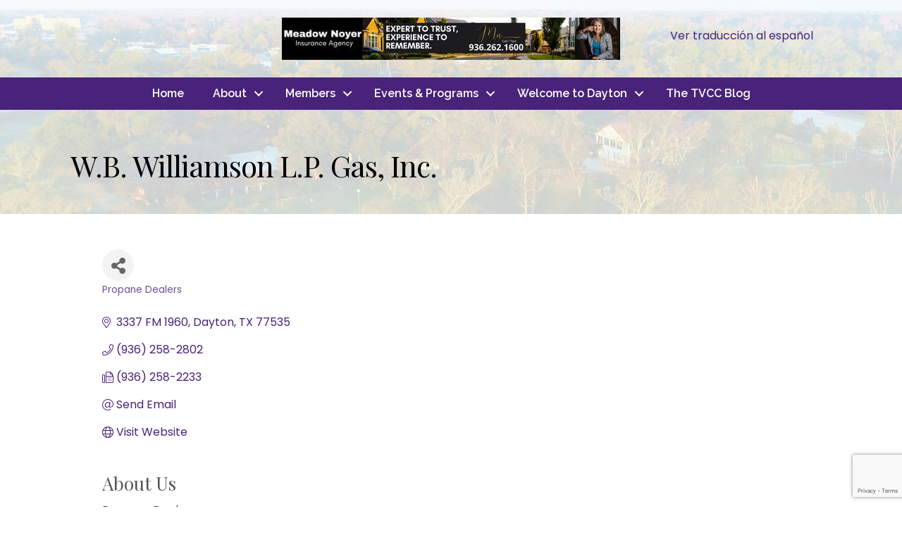

--- FILE ---
content_type: text/html; charset=utf-8
request_url: https://www.google.com/recaptcha/enterprise/anchor?ar=1&k=6LfI_T8rAAAAAMkWHrLP_GfSf3tLy9tKa839wcWa&co=aHR0cHM6Ly9idXNpbmVzcy5kYXl0b250eGNoYW1iZXIuY29tOjQ0Mw..&hl=en&v=TkacYOdEJbdB_JjX802TMer9&size=invisible&anchor-ms=20000&execute-ms=15000&cb=jrxx30std9qf
body_size: 45723
content:
<!DOCTYPE HTML><html dir="ltr" lang="en"><head><meta http-equiv="Content-Type" content="text/html; charset=UTF-8">
<meta http-equiv="X-UA-Compatible" content="IE=edge">
<title>reCAPTCHA</title>
<style type="text/css">
/* cyrillic-ext */
@font-face {
  font-family: 'Roboto';
  font-style: normal;
  font-weight: 400;
  src: url(//fonts.gstatic.com/s/roboto/v18/KFOmCnqEu92Fr1Mu72xKKTU1Kvnz.woff2) format('woff2');
  unicode-range: U+0460-052F, U+1C80-1C8A, U+20B4, U+2DE0-2DFF, U+A640-A69F, U+FE2E-FE2F;
}
/* cyrillic */
@font-face {
  font-family: 'Roboto';
  font-style: normal;
  font-weight: 400;
  src: url(//fonts.gstatic.com/s/roboto/v18/KFOmCnqEu92Fr1Mu5mxKKTU1Kvnz.woff2) format('woff2');
  unicode-range: U+0301, U+0400-045F, U+0490-0491, U+04B0-04B1, U+2116;
}
/* greek-ext */
@font-face {
  font-family: 'Roboto';
  font-style: normal;
  font-weight: 400;
  src: url(//fonts.gstatic.com/s/roboto/v18/KFOmCnqEu92Fr1Mu7mxKKTU1Kvnz.woff2) format('woff2');
  unicode-range: U+1F00-1FFF;
}
/* greek */
@font-face {
  font-family: 'Roboto';
  font-style: normal;
  font-weight: 400;
  src: url(//fonts.gstatic.com/s/roboto/v18/KFOmCnqEu92Fr1Mu4WxKKTU1Kvnz.woff2) format('woff2');
  unicode-range: U+0370-0377, U+037A-037F, U+0384-038A, U+038C, U+038E-03A1, U+03A3-03FF;
}
/* vietnamese */
@font-face {
  font-family: 'Roboto';
  font-style: normal;
  font-weight: 400;
  src: url(//fonts.gstatic.com/s/roboto/v18/KFOmCnqEu92Fr1Mu7WxKKTU1Kvnz.woff2) format('woff2');
  unicode-range: U+0102-0103, U+0110-0111, U+0128-0129, U+0168-0169, U+01A0-01A1, U+01AF-01B0, U+0300-0301, U+0303-0304, U+0308-0309, U+0323, U+0329, U+1EA0-1EF9, U+20AB;
}
/* latin-ext */
@font-face {
  font-family: 'Roboto';
  font-style: normal;
  font-weight: 400;
  src: url(//fonts.gstatic.com/s/roboto/v18/KFOmCnqEu92Fr1Mu7GxKKTU1Kvnz.woff2) format('woff2');
  unicode-range: U+0100-02BA, U+02BD-02C5, U+02C7-02CC, U+02CE-02D7, U+02DD-02FF, U+0304, U+0308, U+0329, U+1D00-1DBF, U+1E00-1E9F, U+1EF2-1EFF, U+2020, U+20A0-20AB, U+20AD-20C0, U+2113, U+2C60-2C7F, U+A720-A7FF;
}
/* latin */
@font-face {
  font-family: 'Roboto';
  font-style: normal;
  font-weight: 400;
  src: url(//fonts.gstatic.com/s/roboto/v18/KFOmCnqEu92Fr1Mu4mxKKTU1Kg.woff2) format('woff2');
  unicode-range: U+0000-00FF, U+0131, U+0152-0153, U+02BB-02BC, U+02C6, U+02DA, U+02DC, U+0304, U+0308, U+0329, U+2000-206F, U+20AC, U+2122, U+2191, U+2193, U+2212, U+2215, U+FEFF, U+FFFD;
}
/* cyrillic-ext */
@font-face {
  font-family: 'Roboto';
  font-style: normal;
  font-weight: 500;
  src: url(//fonts.gstatic.com/s/roboto/v18/KFOlCnqEu92Fr1MmEU9fCRc4AMP6lbBP.woff2) format('woff2');
  unicode-range: U+0460-052F, U+1C80-1C8A, U+20B4, U+2DE0-2DFF, U+A640-A69F, U+FE2E-FE2F;
}
/* cyrillic */
@font-face {
  font-family: 'Roboto';
  font-style: normal;
  font-weight: 500;
  src: url(//fonts.gstatic.com/s/roboto/v18/KFOlCnqEu92Fr1MmEU9fABc4AMP6lbBP.woff2) format('woff2');
  unicode-range: U+0301, U+0400-045F, U+0490-0491, U+04B0-04B1, U+2116;
}
/* greek-ext */
@font-face {
  font-family: 'Roboto';
  font-style: normal;
  font-weight: 500;
  src: url(//fonts.gstatic.com/s/roboto/v18/KFOlCnqEu92Fr1MmEU9fCBc4AMP6lbBP.woff2) format('woff2');
  unicode-range: U+1F00-1FFF;
}
/* greek */
@font-face {
  font-family: 'Roboto';
  font-style: normal;
  font-weight: 500;
  src: url(//fonts.gstatic.com/s/roboto/v18/KFOlCnqEu92Fr1MmEU9fBxc4AMP6lbBP.woff2) format('woff2');
  unicode-range: U+0370-0377, U+037A-037F, U+0384-038A, U+038C, U+038E-03A1, U+03A3-03FF;
}
/* vietnamese */
@font-face {
  font-family: 'Roboto';
  font-style: normal;
  font-weight: 500;
  src: url(//fonts.gstatic.com/s/roboto/v18/KFOlCnqEu92Fr1MmEU9fCxc4AMP6lbBP.woff2) format('woff2');
  unicode-range: U+0102-0103, U+0110-0111, U+0128-0129, U+0168-0169, U+01A0-01A1, U+01AF-01B0, U+0300-0301, U+0303-0304, U+0308-0309, U+0323, U+0329, U+1EA0-1EF9, U+20AB;
}
/* latin-ext */
@font-face {
  font-family: 'Roboto';
  font-style: normal;
  font-weight: 500;
  src: url(//fonts.gstatic.com/s/roboto/v18/KFOlCnqEu92Fr1MmEU9fChc4AMP6lbBP.woff2) format('woff2');
  unicode-range: U+0100-02BA, U+02BD-02C5, U+02C7-02CC, U+02CE-02D7, U+02DD-02FF, U+0304, U+0308, U+0329, U+1D00-1DBF, U+1E00-1E9F, U+1EF2-1EFF, U+2020, U+20A0-20AB, U+20AD-20C0, U+2113, U+2C60-2C7F, U+A720-A7FF;
}
/* latin */
@font-face {
  font-family: 'Roboto';
  font-style: normal;
  font-weight: 500;
  src: url(//fonts.gstatic.com/s/roboto/v18/KFOlCnqEu92Fr1MmEU9fBBc4AMP6lQ.woff2) format('woff2');
  unicode-range: U+0000-00FF, U+0131, U+0152-0153, U+02BB-02BC, U+02C6, U+02DA, U+02DC, U+0304, U+0308, U+0329, U+2000-206F, U+20AC, U+2122, U+2191, U+2193, U+2212, U+2215, U+FEFF, U+FFFD;
}
/* cyrillic-ext */
@font-face {
  font-family: 'Roboto';
  font-style: normal;
  font-weight: 900;
  src: url(//fonts.gstatic.com/s/roboto/v18/KFOlCnqEu92Fr1MmYUtfCRc4AMP6lbBP.woff2) format('woff2');
  unicode-range: U+0460-052F, U+1C80-1C8A, U+20B4, U+2DE0-2DFF, U+A640-A69F, U+FE2E-FE2F;
}
/* cyrillic */
@font-face {
  font-family: 'Roboto';
  font-style: normal;
  font-weight: 900;
  src: url(//fonts.gstatic.com/s/roboto/v18/KFOlCnqEu92Fr1MmYUtfABc4AMP6lbBP.woff2) format('woff2');
  unicode-range: U+0301, U+0400-045F, U+0490-0491, U+04B0-04B1, U+2116;
}
/* greek-ext */
@font-face {
  font-family: 'Roboto';
  font-style: normal;
  font-weight: 900;
  src: url(//fonts.gstatic.com/s/roboto/v18/KFOlCnqEu92Fr1MmYUtfCBc4AMP6lbBP.woff2) format('woff2');
  unicode-range: U+1F00-1FFF;
}
/* greek */
@font-face {
  font-family: 'Roboto';
  font-style: normal;
  font-weight: 900;
  src: url(//fonts.gstatic.com/s/roboto/v18/KFOlCnqEu92Fr1MmYUtfBxc4AMP6lbBP.woff2) format('woff2');
  unicode-range: U+0370-0377, U+037A-037F, U+0384-038A, U+038C, U+038E-03A1, U+03A3-03FF;
}
/* vietnamese */
@font-face {
  font-family: 'Roboto';
  font-style: normal;
  font-weight: 900;
  src: url(//fonts.gstatic.com/s/roboto/v18/KFOlCnqEu92Fr1MmYUtfCxc4AMP6lbBP.woff2) format('woff2');
  unicode-range: U+0102-0103, U+0110-0111, U+0128-0129, U+0168-0169, U+01A0-01A1, U+01AF-01B0, U+0300-0301, U+0303-0304, U+0308-0309, U+0323, U+0329, U+1EA0-1EF9, U+20AB;
}
/* latin-ext */
@font-face {
  font-family: 'Roboto';
  font-style: normal;
  font-weight: 900;
  src: url(//fonts.gstatic.com/s/roboto/v18/KFOlCnqEu92Fr1MmYUtfChc4AMP6lbBP.woff2) format('woff2');
  unicode-range: U+0100-02BA, U+02BD-02C5, U+02C7-02CC, U+02CE-02D7, U+02DD-02FF, U+0304, U+0308, U+0329, U+1D00-1DBF, U+1E00-1E9F, U+1EF2-1EFF, U+2020, U+20A0-20AB, U+20AD-20C0, U+2113, U+2C60-2C7F, U+A720-A7FF;
}
/* latin */
@font-face {
  font-family: 'Roboto';
  font-style: normal;
  font-weight: 900;
  src: url(//fonts.gstatic.com/s/roboto/v18/KFOlCnqEu92Fr1MmYUtfBBc4AMP6lQ.woff2) format('woff2');
  unicode-range: U+0000-00FF, U+0131, U+0152-0153, U+02BB-02BC, U+02C6, U+02DA, U+02DC, U+0304, U+0308, U+0329, U+2000-206F, U+20AC, U+2122, U+2191, U+2193, U+2212, U+2215, U+FEFF, U+FFFD;
}

</style>
<link rel="stylesheet" type="text/css" href="https://www.gstatic.com/recaptcha/releases/TkacYOdEJbdB_JjX802TMer9/styles__ltr.css">
<script nonce="EetKIWt-QZeJyFouHYwtAA" type="text/javascript">window['__recaptcha_api'] = 'https://www.google.com/recaptcha/enterprise/';</script>
<script type="text/javascript" src="https://www.gstatic.com/recaptcha/releases/TkacYOdEJbdB_JjX802TMer9/recaptcha__en.js" nonce="EetKIWt-QZeJyFouHYwtAA">
      
    </script></head>
<body><div id="rc-anchor-alert" class="rc-anchor-alert"></div>
<input type="hidden" id="recaptcha-token" value="[base64]">
<script type="text/javascript" nonce="EetKIWt-QZeJyFouHYwtAA">
      recaptcha.anchor.Main.init("[\x22ainput\x22,[\x22bgdata\x22,\x22\x22,\[base64]/[base64]/[base64]/[base64]/[base64]/[base64]/[base64]/[base64]/[base64]/[base64]/[base64]/[base64]/[base64]/[base64]\\u003d\x22,\[base64]\x22,\x22w79Gw605d8KswovDuhjDrkU0ZFVbwrTCgBDDgiXCozdpwqHCswLCrUsKw7c/[base64]/CqsO6XRvClFHClHkFwqvDrsK/PsKHZMK/w59Rwp7DgsOzwq8zw6/Cs8KPw5/CjyLDsUJUUsO/wrA6OH7CgsK7w5fCicORwobCmVnCjcOfw4bCsjPDtcKow6HCiMKHw7N+HD9XJcOjwoYDwpxaBMO2Cw02R8KnJlLDg8K8HsKlw5bCki/CpgV2e09jwqvDnQUfVXHCkMK4Ph7DkMOdw5lSAW3CqgfDqcOmw5g8w7LDtcOaUC3Dm8OQw4EcbcKCwo7DgsKnOiU1SHrDuUkQwpxlMcKmKMOIwoowwoohw4jCuMOFMMKZw6ZkwofCqcOBwpYCw7/Ci2PDksOfFVFIwr/CtUMYAsKjacO2woLCtMOvw4XDnHfCssK8X34yw6HDlEnCqkHDpGjDu8KqwqM1woTCo8O5wr1ZQQxTCsOFZFcHwrLCuxF5YzFhSMOTc8Ouwp/DjCwtwpHDkzh6w6rDvMONwptVwo7CpnTCi1bCtsK3QcK5K8OPw7oewqxrwqXChcODe1BUTSPChcK9w45Cw53CoQItw7F3CsKGwrDDtsKIAMK1wqXDp8K/w4Mrw4ZqNFpxwpEVEx/Cl1zDuMO9CF3CrWLDsxNmJcOtwqDDtWAPwoHCtMKuP199w6nDsMOOdcKbMyHDminCjB40wrNNbDjCgcO1w4Q1Vk7DpSHDlMOwO07DrcKgBjtKEcK7Ox54wrnDl8OaX2s4w6JvQCw+w7k+ISbDgsKDwoUmJcOLw7rCj8OEACjCtMO8w6PDnS/DrMO3w5UBw48eGXDCjMK7HMOWQzrClsKBD2zCnsOXwoR5aBgow6QFBVd5TsOkwr9xwr/Cs8Oew7V4aSPCj10qwpBYw54Yw5EJw58Hw5fCrMOOw44Sd8KuBT7DjMKIwppwwonDuXLDnMOsw5skI2Zqw43DhcK7w6ZxFD5Yw7fCkXfCh8OjasKKw5fCvUNbwrNKw6ATwoLCosKiw7V8Q07DhAzDlB/ClcKCbsKCwossw7PDu8ObBxXCsW3CiEfCjVLCgsOOQsOvfsKva1/DrcKZw5XCicOuesK0w7XDhMOnT8KdE8KXOcOCw7x3VsOOFsOew7DCn8KmwrouwqVlwrEQw5MSw6LDlMKJw6nCi8KKThoUJA1DblJ6wrosw73DusOlw5/Cmk/Ck8OzcjkYwoBVInUlw5ted0jDpj3ClHlrwrlSw44nwqZcw4Qfwo3Dvy5YWsObw5bDnRl8wqXCqWPDu8KCf8KCw77DpMK/woDDvMOhw6nDlDjCmkxLwrTDh2tMHcO4w54Qwr7ClT7CjsKCY8KiwoDDpMOaf8KKwqZgKwzDscOGTgN6B39OPW9AFHTDnMO9a3dWw4EfwpgFEjJJwr/CpcOkZ0RSXMOTOXhoUxQhQcOPQ8OQLcKmJsK7wqcYw5VEw6klwpMLw4R6fD4YM0JSwqY/bRrDk8K/w4hDwqLDuknDhA/DqcOww53CtADCjMOMTcK0w4sEwrrCtVY4IiUYBsKIayArPsOyPsKXX1PCmxnDicKEOxBWwpEYw4pVwpPDvcOkf1YwQ8Kqw4XClQTDiD7CtMKGwpnDhlRxfQAXwpRnwqbCsVrDsF7CpDRkwr3CqlHDg2DCsT/Dk8OLw7UJw4pyKUzDocKHwoIpw5h6DMKyw6LDt8Oywo7CkQBhwrPCjMKIG8OawpnDv8O4w6Z7w4jDncKew400wpPCmcOBwqZKw4rCv0YCwqnCpMOQwrpWw5s9w4MwG8OfTUHDu1jDlcKFwr5IwqXDmcO/[base64]/w7/CuMOwwrrDtMK0w4nCnhrDp8K9w5FUw6ZKw41EO8OkS8KGwolrA8K/[base64]/Ds3oMQcKwJsKqYFzCqgPDqWHDoXd+S3vCkwsZw77Du2TCsFMxUcK1w4LDmcO4w5HCiTReKMOuOScdw4Nkw7nDuRzCnMKWw7cNw6nDl8ObcMOXB8KCY8KecMOCwqcmWcOvOEc/I8KYw4fDpMOTwqDCpcKCw7/DlcOfFWVkI0PCrcOaF0hjbxomdTRewpLCgsK7ESzCk8OiNHXCsF1Xwp0yw57Ch8Kbw4V0KcOhwoEPfErCqcOtwpRHASLCnEoow6vDjsODw63Ct2jDjlHDpsOEwo5Fw4J4RzI2wrfCtS/CrsOqwr12w5bDpMOUZMOEw6hVwoRJw6fCrHHDqMOjDlbDtMOTw7TDr8OEdMKSw4dFw6kzRUQVCzlBHm3DlX5cwp0Aw6XClMKuw7jDlMO9C8OAwrYRTcO/RcOlw7HCknVIGwLCrSfDlUrDlsOiw47Cm8O0w4p2w5Q9JgHDujTCq1PCnDjDmcO6w7FPOMKdwotZR8KBbMORA8O7woDDocOjw6N7wpUUw6vDrw9sw4JlwpvDpRVSQMOoTMOBw7XDtMOUeERkwq/DrEgQYT1rYDbDj8KwD8KUQxQ3fMOLb8KDwrLDpcOEw5HDkMKfRW3Co8OkYsOww7rDsMO6Y2HDl0cow7DDpsOXQG7CscOwwp7DvmvCnMK9U8O2fMKrZ8Kww5/DnMO/CsKXw5ddw5hwNMKzw7powp8tSWhGwrkuw4vDtcOawpVowp7CocOhwqtFw7rCo3/CkcKMw5bDizsOeMK+wqXDuE5fwp97SMOOwqQELMKwUBtdw7ZFOcOzSz4/w5Yvw4dGwqtnTTIBEwDDocOuXQLCkkkOw7vDl8K5w7PDrgTDkGvCicKRw68Pw6/DoTJGLMOiw7Mgw7/DkTzDlwfDhMOCw5zCiTPCusO7wpzCp0HDrsO/wpfCvsOOwqfDqX8oRMOzw5QgwqbCocOSSjDCqsOgVnrDth7DnQIfwr/DrALDuknDsMKQNVjCiMKGwoBlecKLMgcxIjnDnVEuwrpCCwTCn2/[base64]/wqfCqFd/QwNfaj/DrCDDslDCvk0fw7HDkw8uwpXCiS3CnMKdw4kEVlI1AMKVel7DucKdw5UAbCTDuX4qw4/[base64]/[base64]/wp/DmjBTFk1pOsKyaMKmHsKZRkEccMOMwqrCkcOdw5YtFcK6JsKIw5DDqsK2NcOcw43Cjnh6GcKTWUEeZ8KBwplaZE7DvMKKw6R8a2hTwo1edcO5wqJMZsKwwo3DtmcII0ZNw4chwqNPH2EABcKDVMKfeQjCgcODw5LCnmxtXcK2fEZJwp/DhMK/GsKZVMK8wqBhwqrCuT8fwrY6cwnDn28dw7YiE3/[base64]/CtB5pwp44bG3Dr8ONU8Oww5fCtkQ1w53Ch8K8eQrDg3h2w5k9B8KUH8OcAhNrA8Kcw6bDkcOqBDljYzA/wqzCsC7Ck2zDvsOmZxd2BcKQMcONwpZJDsOKw7fDvAjDqQHChBLCvkR5wot3MW5cw6DDt8KqTEDCvMO1wrPClzN7w4h+w6HDvCPCm8K0CsKZwpDDvcKAw7vCkXvDvMO2wrxhKl/[base64]/CknlvRcKaw5ZPKSskw4JaRnTDvSgMRMOSwrTCj0A0w6jCuBzDmMOfwpzDomrDpcKHA8OWw4bCpSfCkcOSwpbCtB/[base64]/[base64]/[base64]/Cl1NFw47Dr8Opwo3CoCPCphgCLjV4G8K8wps+Q8OJw7NBw4EOEcK/w4zDkMKuw40dw7fCszwUBgvCo8OKw5J/aMO8w5jDuMKzwq/CvS4Hw5FWZjN4cWQUwp1ywp9kw4UFMsKAOcOdw4nDrmhGLcOJw6rDmcObP1oTw6HCuVPCqGnDqQLCtcK/[base64]/[base64]/Cn2zDn8KxwohQKMO6Z2tDVMKqPcKsNMKVChU7DMK+w4MIGmPDl8K0bcOlwownwrk6NG5tw4ttwqzDucKGecKwwpg0w5HDs8Kkwq3Dj0oKXsKowo/DlV/DhMOZw7U6wqlVwpbCv8O7w7HCuzZBw7JPwrdJw5jCjEfDkXBmaH1XNcKJwqZNb8OEw63ClknCs8OKw5Rre8OmcF3CpsO1JRY0EyQCwr0nwqhlNB/Dk8OCXhDDssOEIAI+wpRtFsO9w4nCiSjComnCvAPDlsK1wpzCicOOSMK5bm3DrndOw4MXa8O9w6scw6IUEcKcJgHDvcK9ScKrw5zDjMKofGs4AMOiwqLDqkFjwo/CikHCn8OBO8OcDxXDqRrDonzCn8OjKk/[base64]/CjFtKsOsQTnDu2/[base64]/CtMOXJCXDqRZRFRd8CcK/[base64]/ExfCgHPDhTzCgcK9PHPDjj0pIgrCkBQ5w4vDgMOJegzDuxANw7HCr8Ofw4bCo8K7VnxtXicgBcKMwoNHZMO/F1siw6d+w6zDlgLDjsO3wqo3SX0awqUmw7sYw5/DkRvDrMOYw74ww6onw4DCiDFYfmTChj7Cm3NGJyc1fcKLwphGYMOVwpzCk8KfGsOWwpbCj8OSOQ1POgfDl8OywqsxbBvCu2sELAUCN8O4NA7CtcKpw4wySjV/TlXDsMK4HcKnAMKrwrzDkcO9RGTDkGzDgDUCw7bDhsOyWWbDuwJWZnjDvzE1w7UKOcOpI2bDtkLDjMK+SzkEE3nDiR8SwpRCX1kGw4oGwo0mMEPDq8O/w67CnHoRNsK6A8OhWMOnD0EJH8KbMMKTw6Atw7nCqjFoLwjCnRwTccORAHxlAzMoAlsaBhXCmUzDpjfCiRwYw6NWw5d0RMO3BVQrdcKHw7bCjsOjw7DCs2dFw5kbRMKTI8ODTFvCuVdRw5B1I3DDhivCnMOxwqPCt1RrVy/DnC9FdcOdwqpqMxJObEl9YFhPEFfCsX/CicK2Kg7DjhPDpDbChijDgzvDixHCmjLDgcOOCsKIGFXDlsODQ0UWERpecQDCm2ECRgxOSsK0w5fDosOUfcOAesKSasKHYy40RGo/w6zCssOpGGBEw5bCuXnCnsO7w7vDkGjCsF41woxCwqgPKcK1wrDDtV0FwqnDmE/CssKOdcOuw5kHNMK5TmxBN8K4w4JIwrXDhjfDvsOsw4XDkcK1woExw6TChH3DnsK7McKrw6TCq8O4wrHCtkvCjFV+N2HClzQOw4Y+w7/CuRnClMK/w4jDhBMPKcKjw4TDksK2LsOSwr0xw7nDnsOhw5PCk8OxwofDvsOONDA5aWIPw71NCcOkMMK8cCZ+Yhh8w53Dq8OQwpZbwprDtTRJwrU3wrzDug/CjRJuwq3CnwzCpMKERHFEUznDosK4XMOnwoIDWsKcwrbCl27Cn8OyOcOjHmfDgiwuwpfDvgPCrSMIRcKQwrXDlQvCosO3AcKmJXU+ccK3w6M1JjDCnyjCiV9tHMOuK8O/wrHDgijDsMKFZB7Dtw/DnVplYMKBwoTDgx3CrU/[base64]/w5NjcVzDoMOIwoLCvEfDm8Oaw5DDkcONw4QHacO0FsKZKcOWAcKrwqAtM8OhaT8Dw7/Drg9uwppmw6HCji/Dl8OKWcOPQjfDsMKyw7fDiwh7wrE4MUETw4wbA8KTNsObw5BOAx9iwqkeJQzCiVF4ScO3cBV0XsOlw4jCoCpzYMKFfsOaTcOoAibDslnDu8O9woDCi8KawovDu8Oja8KRwrkfYMKhw7YFwpfCuCBRwqhGw6/Dhw7DlSMJN8O3F8OsfwRrwqsme8KZNcO/[base64]/CsMKvwrjDmlEgwpLCvcOEwpozwr3DscK+wrnCncKfSisSwozCs3fDg3pgwo7CvMKfwrQRLcK8w4lSOMKlwq0GFcOfwrDCtsKffcO0AMOww6jCg1/DucKww7QnVMOxH8KZR8OowqfCjsOoEcOiTQnCvjsnw55Aw73DpcOZHsOmGsK8P8OXEFEdVRfDqynChcKVARVDw6cfw5LDikkgOgzCtAJ1ecOACsO5w7zDjMO0wrnCnCLCtHLDs3F+w5jCqCrCqMKowoDDnCDDkMK7wpxAw6pMw6Q4w4YfGwHCmjrDlXg/w5/CqmRyFcOMw78Qw5RmBMKrwrjCkMOuCsOqwq/DnjHCryfCugLCg8K7DRU/wr58X1QowobDkEwBBinClcKpAcKpABLDt8OeTsKuYcK4dgbDujvCr8KgfgoUc8KPW8KRwq/DqUnDlkMmwpnDqcOxRsO5w7fCoVfDjMOnw6bDisOBIcKtwonDpxQWw6xwNsKFw7HDq0F/bV/DjipNw5HCvMO+ZcOdw5LDhcKLFcK7w7tBf8OvdMKKOMK0FEktwpZnwpNRwotTwqnDhkFkwo1idkrCv1Q7wqDDmsOBFxgHV1t0VRbDisOkwpXDkjN4w7UQMQ1/[base64]/Cr2rDin1rwr86YijDhsKIYC5awrsOSMKJV8OgwqLCqsKVJhI6wpM6wq0gLMOiw4wrBsKCw79KTMKlwo5Be8Oqwr0+QcKCMcObLMKLPsO/[base64]/ChTrChMOhDCXChcOBw6TDv2TCm8OtwoPDgjhYw5rCjcOrPwNqwpk8w7xcIh/[base64]/CghMTfcO5wozCjzAuw5QAw7zDnT8Cw4UtexV4asO8wpBew58fw4seJWJ8wqUbwqFER0YzMsOqw7HDgV1Ow58dWBcOTCvDo8Kww7VlZMOGDMOYLsODPcKBwqHClAcmw5nCmcKOGcKcw7JLJsOWeSF/SmBzwqJWwpxbH8OkNnrCqwMPCcOYwrHDl8KuwrggGlrDisOwTURgJ8K8wpjCjMKCw6zDu8Orwr3Dl8Okw73Cm3BtQsK5wo4+XiIPw6nDtwDDusOfw7bDkcO/[base64]/PsO3RTw7wr/ChlcJw6XCiGvCocOdY8ONTyfCtsO9wp7DnsORw5Qiw6nCrsOUwrjCqlx/[base64]/DqQ12w77CpsOYUBrCn8OaSMKFw6VyesO7wrp4w5BHwrDCp8OBw44KZgnCmMOiVnAHwqvClhV3ZMOtTSfCmkQVWmDDgsKDU2rCocOiw7pxwqzDu8KJC8OjZRDDs8OPJ1BFOFgHRMOLJ18/w5JjNsO7w7/[base64]/Sw9PVWPCocKeXMK9wrp1N8KEwqNBwptSwqloZcKTw7rCqcOdwq8XGsKUP8OBbzfDk8O9w5fDnMKGwp/CrXNaW8Kuwr3CsXUSw4zDucOEKMOBw6jCvMOhaG9vw7TClyEpwoTClsK3Zlk2TcOnWBnCpMOHwpfCglxcCMK+UnDDtcKfLjccYMKlfDJ2wrHCvEcRwoVPIijCiMKWwrDDl8Kew77Dh8OiL8Ocw6nCtsOPbsO/w5vCsMKIwqfDvwUeB8KXw5PDjMObw75/IionM8Ozw4PDtUFRw49Gw6bDkGlowqfCmUDCucK/w57CisOCw4HCtcOYfcKQO8KpcsKfw4tPwpUzw7R4w6PDisKAw41zJsKYT0bDoCzDjSDCqcKuwpHCnSrCjcKRMWh2YiDDoCjDjMKiWMKdXS3DpsKbAVp2bMO6dAXCrMKJCMOKwrQfYWIFw7TDrsK2wp/DowQqwoLDkcKVMcOgCMOnXxnDq0BrQALDrG3CoifDqS8Iwp5sPMOrw7ULAcOSQ8KXHsOiwpRiID/Dm8OHw4xKEMOFwp9kwrHDoxd5w6PDrmp2RW0EFyDClsOkw61xwrnCtcOLw6x/wprDqmgHwoQrRMKtPMO4NMK0w43CmcKaOkLDlRkXwpluwpkXwoAtwp1dO8OJwo3CiTgPPcOjAWrDksKPJGbDikZlJX/DsC7DgFXDscKbw51TwqZUFivDijkwwo7CkMKZwrFFeMOpQTbDui3Cn8OCw48HQcOIw6JyaMOXwqnCucKmw47DsMK1wrNBw4spQcOawpIUwqTCrzlAQsOyw6/ClwJrwrfCn8OQPQhZw5Nfwp3CvcKgwr8UO8KxwpY8wqXCq8O6GsKZFcOfw5gMDD7CjcO4w41IKQnChUXClyU2w6rCsVMWw4vCgsKwaMKpLmAvwojDjsOwfG/DnsO9OG3DtRPDtwTDpj8LT8ORHMKZacObw45uw5YRwr3DisKwwq7CvRfCjsOvwqQPw4TDhV/Ch3dOKDcPGiPDg8KMwoIDWcOSwoZKwow4woILVMKEw6/[base64]/Z8KGw4cTwqx2XsKKw6bCnsOyw7xQdsOzSiXCuzfDqMK1V0rCnhxKG8OZwq8Mw47CosKrJzTCqg0OIMKuCsK/[base64]/CiiXDhcOiUcKjw7XDg1ctQ8OvHsKew78sw4LDuivDhUQ9w4XDg8KoaMO+NMOpw55Hw7pqd8KFKSh8wowxJADCm8KtwqRcQsOrwrLDhR1bd8Ohw67DtsO/wqHCmVoUecOMOcK8wqxhJGwawoAVwoDDosO1w68cDjPDnC/[base64]/wozClcO7E8O0wr7DoMO2w5J9QlxWwqbCkMKdwrcXTsOhKsKyw5NUI8KswrhUw7jCisOtfcOUw4fDg8K8DSLDrCrDk8K1w4zDqcKBalNYFMOYS8OrwrABwrw9ChwHCi9pwpPCh0/CiMKPVCfDsn/Dh2czTGLDmi4UBcKHacOcEH/[base64]/[base64]/TRTCpsOfHMOAZFsMR0rDh8KtIBNqPVhqIsKVZnHDusOzTMKZOsO3wq7CpsOjKA/[base64]/CjQXDlEUCw71Yw61XwrjCn2sRCRpzwqgDw7XCrMKqbBk6eMKlw4t+HzNCwq9swoYGVg9lwp3CimDCtHg2dcOVYxfCusKmaXZjbU/CtsOJw73ClS8lVsKgw5jCtj5OJ3zDiS/[base64]/Dh3LDtkoyw53Dm3Mow4ENaHPCl0DDiMOyP8OLHDMve8KKa8OaG3bDhSDCjMKIfh7Dk8OEwr3CrSU6AMOud8Odw4MAZcOYw5/CghU9w6rClsOBMhvDnBPCn8KvwpfDi0TDpkU4ccK+KDnDtVLCn8O4w7wGScKobR04ZcKBw63CgXHDv8KEFsKHwrTDicKDw5gFchDDs1nDnSZCw7h5wojCk8KCw6vCjcOtw43DhDktWcKKaRcydhnDt2E9wpjDu3XCrULCg8OOwrlsw4MkOMKzUsO/b8Kqw59mRDLDsMKkw4hVX8ONAzjCssKqwobCpcOubzzCkxYncMKHw4nClwDCoV/[base64]/dmXCq1ccw7vDjsO/wqDCmcKlw4/DlcKUwp47wo3DtQcswr8qHBlRG8KnwprCgXzCqwfCtw9Qw67CicOyKn3CvDhDVVHCnmPCkmInw5ZIw67DjcOWw4PDnnXDuMK/w7fCuMOSw4lUEcOSC8OnHBNAOFQobMKXw61GwrRSwoUGw6Iew6NFw6o0wrfDusONGgliwplxbyjDqcKaFcKmw67CsMKaFcOlDwHDqGHCkcKSay/CssKcwrPCmcODYMOvdMOYGsKyUhzDrcK+Sgk5woNoPcOGw4A0woHDvcKlEw59wow7XcO1YMKsOQDDo1bCvcKHFcOQf8OLdMK9EUxMw7Y4w5oMw6JHesO5w7fCrkvDvcOSw4XDjsKzw77CicKyw4bCnMO5w7/[base64]/CmQjCkGp9GHzDvCrCliTCusO9CcKAd1QtAWDCgMOKHSjDscOtwqDDssKhMAo2wrjDuzPDrMKsw5JGw78yLsK7JMK/[base64]/w69dw5XCgHzDuHvCt0HCmUQBw51aTsKxXCXDrBYbP1IyRsKAw5jChjZ3w6/Di8O5w57DqFdXHXU4w6fDlGrDtHcHGi5vTsOEwoY3UsOIw4zDn0EqOcOLwrnCg8KTdMOdKcOTwp9KRcOHLzAqZsOCw7vCv8KLwo95w7U5WzTCmSLDpMKCw4rDvsOxfTFGInwdLhbDmnPCriHDohFUwozCrVrCuC/CvsKlw50dwqsbMGdjIcOew6jDjy0lwqXCmQNQwpnCvEsYw7sIwoVww7UZwr/[base64]/DtmLDjGfDmyTCjHfDjjnCmcOQwo0cw6lBw4HCn2BKwpNawrrCrEzCusKcw5HDk8OkUMO3wq9BOx40wprDj8OEw5MVworCqsKpMwHDjDfDnWrCqMO7UcODw6h3w5h3wr5/w6Edw4IPwrzDv8OxVsOEwpzCn8KhUcK6FMKtNcK5VsOKw4bDmC8xw4YXw4A4wq/[base64]/Dp8KIHRzDmCrCu8O4w4VPPAfDnU5Zwrc2w7MXFnnDr8Ksw5BALVDCvMKeTw7DsnIYwpjCogPCp3bDiD4KwoDCpDjDjBpRDksuw77CtjnChMKxdw1ORsOkDX7CgcOYw6rDjhjChcKudUV6w4Bow4h4fSjDuS/[base64]/[base64]/Dg8KJTGLClsOZw79aSMKnWcKGIcKGPMKzwpdZwqjCkBAcwoNjw5jDg1Jmwr/Cr0IzwqrDtl9iWcOQwrt2w7jCjWbDmHtMworCp8O/wq3CgsKaw58HA1FWdHvCgC5RScKxa1fDvMK9THRuT8O/[base64]/[base64]/UVLDkhsHMMK5D1fCg8K9XcOCwqAjG8KJw5HDl8OHw4fCmgnCi3EkJhkpK3Z8w5vDnz9jeB/[base64]/DtcKyw7jCnwPDqx9kw7TCtgUTY3BKwr18Q8O9AsK9w5PDgWvCi0HDqMKxUsK5PTx8dgcgw4XDq8Kxw7zCg2AddjDDmkUVHMO/KSxlUTHDsW7DsTskwrI2wqQFRsKNw6Vbw7U0w65QLcO4DmQVGFLCpkLCk20TaCA/VhPDqcKsw5sXwpTDjMO2w7lbwoXClsOOCy94wprCuirCt1ROdsObXsOVwp7CoMORwqzDrcOfU2nCm8KgZVbCuyZAfHgxwoR0wpZlw6rChMKjw7fCrMKOwoVcUzPDsGQWw6/[base64]/[base64]/EUQjwr/CkMKCLh3CpE/DvcKnfG8EUBI7GAvCisOtZcODwp1NTcKbw6JYRHfCkgTChUjCrUbCrsOEdh/Co8OsM8KBwr0cZMKAOVfCkMKqMi0bVsKgMSJGwpdYZsOFIhvDhMOIw7fCgzNgBcKhY0guw78ew7HCicO4AcKoR8KKw61UworDq8Ktw6TDvncIAcOwwqx9wr7DpFQHw43DjWPCicKEwp0iwqDDmwvDqR5Sw4J+bMKPwq3ClG/DlMO5wpHDt8OXwqgILcO5w5Q3L8K5DcKZWMKBw77DszA5wrJQehp2OmYiEgPDlcK7dx/Dp8O1fsOyw5nCghLDtsKMcBQ+KsOnQSMqdMOBdhvDqwchHcOgw4jDscKXH1fDtzrDnsKBwpvChMKpfsKfw6XCpAbCnsKTw6NkwoYXEwDCni4bwr0lwpZOO1h7wrLCicOvNcOoTUjDsEswwpnDj8O5w53DhGEWw6vDm8KhYsKSVDp3dz/Dg2kXJ8KEw7LDsUMqHhsjXzXDiGjDrk4qw642NUfCmhrDi3V9GMOlw6TCk03DicODETBbwrh/eVIZw77DjcK9wrsAwqsGw7xYwqvDsBsIfVDClWsXYcKJRMKAwr7DpGPCpA7CpwIDcMKxwoVZIiLCmMO4w4zCgg7CvcOOw4fDm2koDirDthLDhsKOw6ZEwpLCp3Fiw6/DrxA4w67DvWYILsKiFMKtAMKIwrJUwqrDtcKKPSXDkQ/Cjm3CoXjDnh/DuDnCvVTCl8KvOsORIcKSJsOdanLDjSJ3wqzCujcxGkNCHh7DoT7CjRvCh8K5cmxUwqZKwpBVw7jDiMO7chwmwqnCu8OlwrrDpMKpw67Di8OxYQPCmwE/VcKywqvCsxoNw68DNljCqA82w6HCicKOdQzCu8KIT8Olw7DCpjoHNcOLwp/CpiVFN8Oxw40hw4xow4HChxHDjxN2D8O4wr4KwrMLw5IMPcOIfSzChcKQw7QpHcKYaMKzcU3DlcKxByQOwqQXw4TCvsK2eCLCgMOIWMK1dcKnfMOHecK/M8Oxwq7CmRNSwotXUcONG8KTw4lOw5ViXMO8T8KhfMKvD8Khw70BCXfCrR/Dk8O7wqnDjMOJT8K7w6HDt8KDwqNJOcOmccOSw6E/wpJJw6BgwrlgwqnDpMObw7XDs2MhdMKTIMO8w5pqwpLDu8Kmw4pGBxAAw63CvnVTKCzCuUgnOMKXw6N7wrHChAd0wqPDqnXDlsOKwp/DosOJw5bCpcOvwopMWsK+ISHCi8OTGsK0J8OYwoAAw6jDsEYgwrTDoVN3w6bDrEghZw7DnBTCiMKXwpLCtsOQw7FlAzdXw6/CrMKlb8KUw4dPwqrCscOrw5zDvMKsNcOzw6/Cl0R/w5QIRxRlw6UzaMOadBBow5ARwojCoWMfw5rCicKBGSEmfAXDjDPCp8O4w7/CqsKAwoNhEk53wq7DsBPCgcKOeWJSwpnCkMK5wqBGAX8Ww6PCmXXCg8KJwrMTa8KdecKtwoLDgmXDtMO/wqdfwqo+BsO4wpgzUcKxw7nCnMK4w4nCnh/DncK6wqpbwrAOwqdPY8KHw7JRwqvCijBTLmfDjsOnw7YjbTsww4fDjk3Cm8Olw7szw7rDpxvDlQZEaRvDl3HDnGgsPx/DoT3Ci8K6wojCnsOVwrohbsOfdMORw6TDgj7CrH3CvjHDuDHDqFfCvsOqw5tNw5Vpw7ZWTiLDiMOgw4fDvsOgw4/Dp2bCh8Kzw6JXNwIowoABw6seTSXCpsOYw60Mw49YN1LDhcKqeMO5Qlg7wopJLhDCu8KTw5/CvcOKalLDgiLCosOaJ8KcJcO1wpHCmcOMKx9XwrvCg8KGUcKWHzTDqlfCv8OWw4E+JG7DoxzCrMOww5/DumkmdMOFwplfw6E3wqVQfDhtfxsQw6rCqRJOJcOWwotbwrg7wr3CgsKdworCml0vw48AwpI4Mn9fwr8BwoI+wr7CtScrw7zDt8Oiw51HKMO4Q8OWw5Exw4DCokHDo8OOw53CucKowqg7PMO/w4gIK8KGwpHDnsKWwpJ1bMK8w7NcwqPCqA/ClcKfwqNHAMKHfGRKwpHCncKILsKSTH5xXcOAw5NHf8KRPsKpw5EXbRZNYsO3MsKnwpVbMMOdTMO1w55Sw5jCmjrDmMOLw57CrSbDtMOIA1nCiMKEPsKSQMOBw47DiSVICsK8w4fDg8KBOcKxwpEhw7nDih15w7lEZMOjwoLDj8O6ZMOtGX/[base64]/[base64]/CisKvV8OWE8Kww718R8K5AMKxwoNXPExPQwliwqDCsWfCgVRfFsOVMTLDk8KIAxPDs8KCPMK0w6hICk/Coj5zdR7DqGB1wodewqTDvE4mwpMBKMKTS1d2McOBw4sSwpAMCRdCPMKsw6EPVsOuZMKpX8KrfSfCvMK+w7Ziwq3CjcKCw43DjcKDQg7Dl8KkG8OTIMKYIyTDlRjDrsOIwoHCq8Kxw6NPwqXDpsO/w7TCv8Kldk5rG8KbwrxXw63Co1hjPE3CqUoFaMOFw53DusO2w540VsK8A8OBSMK6w6jCpwtOCMO/[base64]/wohBXsKLQgrDsAsQwrgrZ8K0JsKtwqIUw6LDocOtYMOvLMOeM3Y3w7DDkMKYR0NAUsKewqprwr7DryjDiWzDvsKBw5Ifex0UdHotwq1Lw5wow4paw71Ub0UnF1HCqh0QwpVlwrFNw7DDi8OZw6zDnBfCn8KlMBLDqy/DvcKxwqRhwoU8cTLCrsKXMS5dVWdODRrDhWxmw4fDtcOEfcO0a8K9BQhrw4QpwqnDjMOSwpF2TMOQwp5mdsOrw6k2w7FQCBUxw6/[base64]/CvMOgwpbCpV9PXsKVVzrDrGNOw53CscKyVDPDuVpKw4rCmiXCmylXIX/CrzxwKVoLbsKRw7vDlG/DjMKTVHtawpJmwpTDpW4OAcKhAQLDvzIzw4LCmGw3XcOjw47CmSFtcQPCtsKfCg4JeR7Ck2RNwoVkw5I0IAVGw656IcOobsKtE3EYFARVwpHDusKzejXDvwAbFA/[base64]/DoMKxw7NXWMOCwpvDpcKZwrzDiQPCrTt3XBvCvsOgOAc2w6Vrwrp0w4jDilB3KcKMdFElQmbCjcKHwprCom5owr8PK2AIByZ9w7V+Ei4aw5hWw6wEXkFjwrHDhcO/w7LCmsKxw5ZwFsOsw7jCqsKdPkDCqUXCqcKSA8OJesOFw67DrsKmXlxGbUzDiXkhEcOraMK9diQFUmk2wpZ3wrjChcKaTj09P8KjwqjDoMOqIsOiwpXDoMKzAWLDqmNhw64oMFZgw6x1w6bDvcKNUMKhdRkrNsKqwpA+OGlpBj/Dl8OWwpdNw4jClT3CnABcfCR2wppmw7PCscOAwpluwqnCnxjDtMKkO8Orw7LDkMOTeBPDpTXDj8OvwpQFSQw/w6ARwqJtw7XClWTDlwF5IsOSVSVWwqbCgWHDg8OZFcO6UcOVJMKPwozCkMK9w49gNxFUw47CqsOMw4fDkcK5w4gje8OBccOBw6FwwqbDn3/DocKrw4DCh37DrWh3PyfDj8KQw7Yvw5vDmwLCosKJZcKFN8K5w6jDs8ONw6F/woDClizCsMKTw5DCiHTCgsOiIsK/HsOGckvCrMKAZ8OvI1JWw7BLwr/DpQ7DscOQwrNdwpkHUWtRw5fDpMOww5HDtcO3wp/Ds8Ofw681woBYMcKRfsO9w7PCqsKiw7jDlcKJw5Usw77DmjJ9ZnMYf8Oow7svw6vCmHTDtC7Do8OewpzDix7CocOLwrlaw4rDun/CsGAMw7pRQ8KuYcK/InrDiMKHw6Q3C8KzDB8KT8OGwrZOw4vDin/Di8OFwq4/cVt+w6IGTDFAw75FIcOkMlbCnMKdLVfDg8KkUcOpYz7ClDnDtsOzw5rCscOJBQJJwpN6w4pPfmt6JsOeTsKnwqzCncKmBWrDjcKQwp8DwpxqwpJ6wp/CvcKnT8KLw4/Dr1DCnHDCm8KyeMKoMTZIw57Dl8Khw5XCrk46wrrCv8Krw6BqSMOvKMKoJMO9e1J9WcOnwpjCrU0sPcKcf01pAyDCgTXCqMKDPChlw6vDkydhwpZXZXDDsT83wo/CpzzDrE8EXhhUw7HCuEcnZcO0wr8owo/Dijkjw4HDmhVsSMOnU8KNN8OYDMORQ17DoiNjw7HChSbDoAZqWcK/w4sQwrTDgcO0RcO0K3bDqcOmTMOUXsK4w5HDu8KsOD5hdcOrw6vClmLDkVZdwpItZMKFwoLDrsOIMhYmVcOqw7zDlllLRcKJw47CqV7CssOKw49mdllBwqfDtV/[base64]/[base64]\\u003d\\u003d\x22],null,[\x22conf\x22,null,\x226LfI_T8rAAAAAMkWHrLP_GfSf3tLy9tKa839wcWa\x22,0,null,null,null,1,[16,21,125,63,73,95,87,41,43,42,83,102,105,109,121],[7668936,496],0,null,null,null,null,0,null,0,null,700,1,null,0,\[base64]/tzcYADoGZWF6dTZkEg4Iiv2INxgAOgVNZklJNBoZCAMSFR0U8JfjNw7/vqUGGcSdCRmc4owCGQ\\u003d\\u003d\x22,0,0,null,null,1,null,0,0],\x22https://business.daytontxchamber.com:443\x22,null,[3,1,1],null,null,null,1,3600,[\x22https://www.google.com/intl/en/policies/privacy/\x22,\x22https://www.google.com/intl/en/policies/terms/\x22],\x22bunSLEBMZ/N4yiYDBZi2AjJ3JDHfgdQre98wmGmsF9w\\u003d\x22,1,0,null,1,1764886496168,0,0,[25,24,171,103,14],null,[18,210],\x22RC-yw8Ycf4Q932GSQ\x22,null,null,null,null,null,\x220dAFcWeA6w4PkLMwtzSZS3a2CPnEsRK8ZIdy7sNU8oSpyHHwfSTKaYhadkKmXYT24_7BHXKflhz9YJEW919uhgybO_c3CfDWpzyQ\x22,1764969296151]");
    </script></body></html>